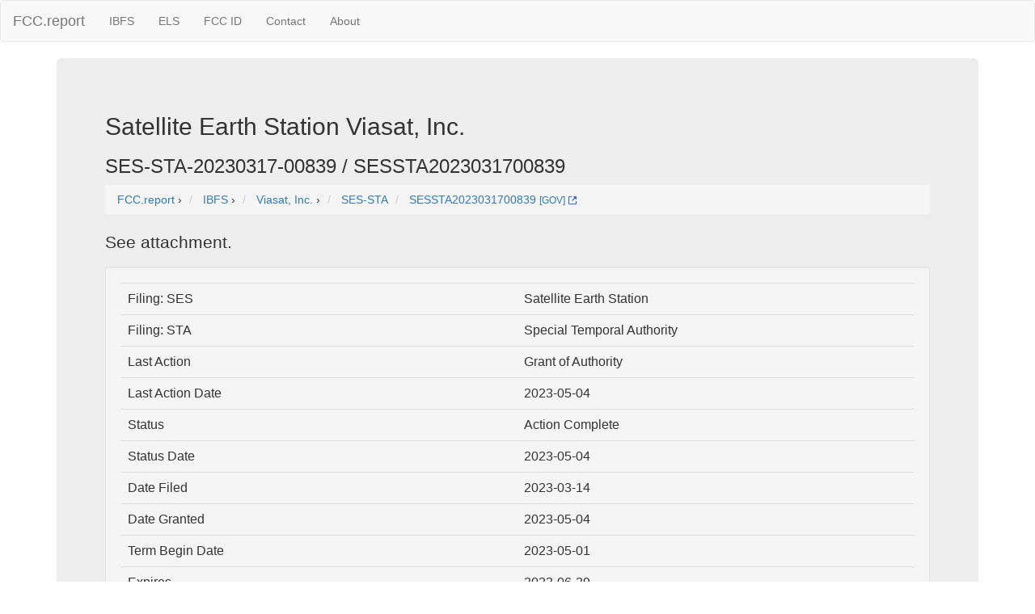

--- FILE ---
content_type: text/html; charset=UTF-8
request_url: https://fcc.report/IBFS/SES-STA-20230317-00839
body_size: 2527
content:
<html><head><title>Viasat, Inc. SES-STA-20230317-00839 Satellite Earth Station </title>
                <meta name="Description" content="See attachment..">
                <meta name="Keywords" content="SES-STA-20230317-00839, Viasat, Inc., IBFS, Satellite Earth Station, ">
<link rel="webmention" href="https://webmention.io/luke.lol/webmention" /> <link rel="pingback" href="https://webmention.io/luke.lol/xmlrpc" />
<meta name="viewport" content="width=device-width, initial-scale=1">
<link rel="icon" href="https://fcc.report/ibfs-satellite-logo.png">
<link rel="stylesheet" href="https://maxcdn.bootstrapcdn.com/bootstrap/3.3.7/css/bootstrap.min.css" integrity="sha384-BVYiiSIFeK1dGmJRAkycuHAHRg32OmUcww7on3RYdg4Va+PmSTsz/K68vbdEjh4u" crossorigin="anonymous">
  <script src="https://ajax.googleapis.com/ajax/libs/jquery/3.3.1/jquery.min.js"></script>
  <script src="https://maxcdn.bootstrapcdn.com/bootstrap/3.3.7/js/bootstrap.min.js"></script>
<style>
table{
    table-layout: fixed;
}
td{
    word-wrap:break-word
}
.column {
    float: left;
    width: 45%;
    margin-left:2%;
}

/* Clear floats after the columns */
.row:after {
    content: "";
    display: table;
    clear: both;
}
</style>
<!-- Global site tag (gtag.js) - Google Analytics -->
<script async src="https://www.googletagmanager.com/gtag/js?id=UA-53164437-8"></script>
<script>
  window.dataLayer = window.dataLayer || [];
  function gtag(){dataLayer.push(arguments);}
  gtag('js', new Date());

  gtag('config', 'UA-53164437-8');
</script>

</head>
<body>
<nav class="navbar navbar-default">
  <div class="container-fluid">
    <!-- Brand and toggle get grouped for better mobile display -->
    <div class="navbar-header">
      <button type="button" class="navbar-toggle collapsed" data-toggle="collapse" data-target="#bs-example-navbar-collapse-1" aria-expanded="false">
        <span class="sr-only">Toggle navigation</span>
        <span class="icon-bar"></span>
        <span class="icon-bar"></span>
        <span class="icon-bar"></span>
      </button>
      <a class="navbar-brand" href="/" title="FCC Report">FCC.report</a>
    </div>

    <!-- Collect the nav links, forms, and other content for toggling -->
    <div class="collapse navbar-collapse" id="bs-example-navbar-collapse-1">
      <ul class="nav navbar-nav">
        <!--<li><a href="/IBFS/Search">Search</a></li>-->
        <li><a href="/IBFS/" title="FCC International Bureau">IBFS</a></li>
        <li><a href="/ELS/" title="FCC Experimental Licensing System">ELS</a></li>
        <li><a href="/FCC-ID/" title="Federal Communications Commission Identifier">FCC ID</a></li>
        <li><a href="/Contact">Contact</a></li>
        <li><a href="/About">About</a></li>
      </ul>
    <!-- Collect the nav links, forms, and other content for toggling -->
  </div><!-- /.container-fluid -->
</nav>
<div class="container">
  <div class="jumbotron">
<h2>Satellite Earth Station Viasat, Inc.</h2><h3>SES-STA-20230317-00839 / SESSTA2023031700839</h3>
<nav aria-label="breadcrumb">
<ol vocab="http://schema.org/" typeof="BreadcrumbList" class="breadcrumb">
  <li property="itemListElement" typeof="ListItem" class="breadcrumb-item">
    <a property="item" typeof="WebPage"
        href="https://fcc.report/">
      <span property="name">FCC.report</span></a>
    <meta property="position" content="1">
  </li>
  ›
  <li property="itemListElement" typeof="ListItem" class="breadcrumb-item">
    <a property="item" typeof="WebPage"
        href="/IBFS/">
      <span property="name" title="myIBFS FCC International Bureau">IBFS</span></a>
    <meta property="position" content="2">
  </li>
  ›
  <li property="itemListElement" typeof="ListItem" class="breadcrumb-item">
    <a property="item" typeof="WebPage"
        href="/company/Viasat-Inc">
      <span property="name">Viasat, Inc.</span></a>
    <meta property="position" content="3">
  </li>
  ›
  <li class="breadcrumb-item">
    <a 
        href="/IBFS/Filing-List/SES-STA" 
	title="Special Temporal Authority">SES-STA</a>
  </li>

  <li property="itemListElement" typeof="ListItem" class="breadcrumb-item">
    <a property="item" typeof="WebPage"
        href="/IBFS/SES-STA-20230317-00839">
      <span property="name">SESSTA2023031700839</span></a> 
	 <a href="/IBFS/SES-STA-20230317-00839/GOV" rel=nofollow title="FCC.gov IBFS SES-STA-20230317-00839" target="_blank" >
               <small>[GOV]</small> <img width=10 height=10 src="/external.svg" alt="Gov External" /></a>
    <meta property="position" content="4">
  </li></ol>
</nav>
<p>See attachment.</p><div class=well><table class=table><tr><td>Filing: SES</td><td>Satellite Earth Station</td></tr><tr><td>Filing: STA</td><td>Special Temporal Authority</td></tr><tr><td>Last Action</td><td>Grant of Authority</td></tr><tr><td>Last Action Date</td><td>2023-05-04</td></tr><tr><td>Status</td><td>Action Complete</td></tr><tr><td>Status Date</td><td>2023-05-04</td></tr><tr><td>Date Filed</td><td>2023-03-14</td></tr><tr><td>Date Granted</td><td>2023-05-04</td></tr><tr><td>Term Begin Date</td><td>2023-05-01</td></tr><tr><td>Expires</td><td>2023-06-29</td></tr><tr><td>Red Light</td><td>N</td></tr><tr><td>Paper/Electronic</td><td>E</td></tr></table><div class="row">  <div class="column"><h5>Applicant</h5>Viasat, Inc.<br />6155 El Camino Real<br />Carlsbad, CA 92009 USA</div><div class="column"><h5>Contact</h5>None <br />SAME AS APPLICANT<br />SAME AS APPLICANT<br /> ,   USA
</div></div><div class="row">
	  <div class="column">6155 El Camino Real, Carlsbad, CA 92009 USA<iframe width="100%" height="350" frameborder="0" style="border:0"
                      	src="https://www.google.com/maps/embed/v1/place?q=6155+El+Camino+Real%2C+Carlsbad%2C+CA+92009+USA&key=AIzaSyBcOIw1rZu2XOUJJzikEv4MxZ8HSQfZf5k&zoom=18" allowfullscreen></iframe></div></div><h3>Attachments</h3><table class="table"><tr><th>Attachment</th><th>Type</th><th>Date</th></tr><tr><td><a href="/IBFS/SES-STA-20230317-00839/20847676">Attachment Narrative </a></td>
				<td></td><td></td></tr><tr><td><a href="/IBFS/SES-STA-20230317-00839/20865235">Attachment Application </a></td>
				<td></td><td></td></tr><tr><td><a href="/IBFS/SES-STA-20230317-00839/20865236">Attachment HTML </a></td>
				<td></td><td></td></tr></table><small>No Files</small><br /><small>No Public Notices</small><br /><small>No License History</small><br /><small>No Site Information [see <a href="/IBFS/SES-STA-20230317-00839/20865236">Application Filing</a>]</small><br /><small>No Site Antenna Info</small><br /></div><hr>
<script src="//instant.page/1.0.0" type="module" integrity="sha384-6w2SekMzCkuMQ9sEbq0cLviD/yR2HfA/+ekmKiBnFlsoSvb/VmQFSi/umVShadQI"></script>
© 2026 FCC.report <br /> <small>This site is not affiliated with or endorsed by the FCC</small>
<hr ><script>(function(){function c(){var b=a.contentDocument||a.contentWindow.document;if(b){var d=b.createElement('script');d.innerHTML="window.__CF$cv$params={r:'9c202307cf4898f1',t:'MTc2OTA5NjI5MA=='};var a=document.createElement('script');a.src='/cdn-cgi/challenge-platform/scripts/jsd/main.js';document.getElementsByTagName('head')[0].appendChild(a);";b.getElementsByTagName('head')[0].appendChild(d)}}if(document.body){var a=document.createElement('iframe');a.height=1;a.width=1;a.style.position='absolute';a.style.top=0;a.style.left=0;a.style.border='none';a.style.visibility='hidden';document.body.appendChild(a);if('loading'!==document.readyState)c();else if(window.addEventListener)document.addEventListener('DOMContentLoaded',c);else{var e=document.onreadystatechange||function(){};document.onreadystatechange=function(b){e(b);'loading'!==document.readyState&&(document.onreadystatechange=e,c())}}}})();</script>